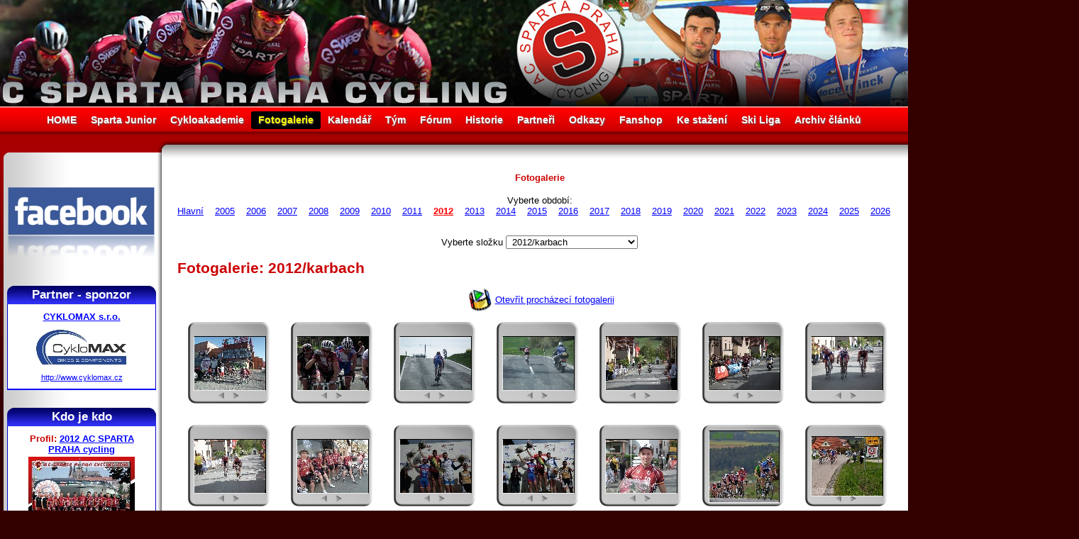

--- FILE ---
content_type: text/html; charset=utf-8
request_url: https://ww.sparta-cycling.cz/fotogalerie/?slozka=Fotogalerie/2012/karbach/
body_size: 7792
content:

<!DOCTYPE HTML PUBLIC "-//W3C//DTD HTML 4.01 Transitional//CZ">
<html>
<head>
    <!-- Global site tag (gtag.js) - Google Analytics -->
    <script async src="https://www.googletagmanager.com/gtag/js?id=UA-2445498-6"></script>
    <script>
    window.dataLayer = window.dataLayer || [];
    function gtag(){dataLayer.push(arguments);}
    gtag('js', new Date());
    
    gtag('config', 'UA-2445498-6');
    </script>

    <title>Fotogalerie 2012 karbach  » AC Sparta Praha Cycling</title>
    <meta http-equiv="Content-Type" content="text/html; charset=utf-8">
    <meta http-equiv="Content-Language" content="cs">
    <meta name="keywords" lang="cs" content="Cyklistika, Sparta, Cycling, Specialized, Continetal team, Praha, Prague"> 
    <meta name="description" lang="cs" content="Continental cycling team AC Sparta Praha Cycling"> 
	  <meta name="author" content="Tomáš Hrubý - HrubyMedia.com" />  
	  <meta http-equiv="Content-Language" content="cs"><meta name="robots" content="noindex, nofollow" /><meta name="googlebot" content="noindex, nofollow" />	  
    <link rel="shortcut icon" href="favicon.ico" >
    <link rel="stylesheet" type="text/css" href="/design.css?time=1768809872">
  	<style type="text/css">
      body {background: #330000 url(http://www.sparta-cycling.cz/design/pozadi-body-2014.jpg) repeat-x scroll 0px 50px;}
      #header {background: transparent url(http://www.sparta-cycling.cz/design/header2020.jpg) no-repeat scroll 50% 0%;}
      #left_sloupec_top {background: url(http://www.sparta-cycling.cz/design/left-top.gif) no-repeat scroll 100% 0%;}
      #main_td_top {background: white url(http://www.sparta-cycling.cz/design/top-middle.gif) repeat-x scroll 0% 0%;}
      #right_sloupec_top {background: url(http://www.sparta-cycling.cz/design/right-top.gif) no-repeat scroll 0% 0%;}             
      #left_sloupec {background: transparent url(http://www.sparta-cycling.cz/design/left.gif) repeat-y scroll 100% 0%;}
      #right_sloupec {background: transparent url(http://www.sparta-cycling.cz/design/right.gif) repeat-y scroll 0% 0%;}             
      #footer {background: white url(http://www.sparta-cycling.cz/design/line-center.gif) repeat-x scroll 0% 0%;}
      #table_clanky td.clanek .box div.detaily {background: transparent url(http://www.sparta-cycling.cz/design/line-detaily.gif) repeat-x scroll 0% 0%;}
      #table_clanky td.clanek .box{background: transparent url(http://www.sparta-cycling.cz/design/back-clanek.gif) no-repeat scroll 100% 0%;}
      #table_clanky td.noclanek{background: transparent;}
      #box {background: transparent url(http://www.sparta-cycling.cz/design/back-box.gif) repeat-y scroll 0% 0%;}       
      #left_sloupec #box h2{background: transparent url(http://www.sparta-cycling.cz/design/back-h-box-left.gif) no-repeat scroll 0% 0%;}
      #right_sloupec #box h2{background: transparent url(http://www.sparta-cycling.cz/design/back-h-box-right.gif) no-repeat scroll 0% 0%;}
      .td_tabulka{background: transparent url(http://www.sparta-cycling.cz/design/line-detaily.gif) repeat-x scroll 0% 0%;}
      .ramecek_fotka{background: transparent url(http://www.sparta-cycling.cz/design/back-foto.gif) no-repeat scroll 0% 0%;}     
      .hledej input{background: transparent url(http://www.sparta-cycling.cz/design/search-back.jpg) no-repeat scroll 0% 0%;}
    </style>
    <script type="text/javascript" src="http://www.sparta-cycling.cz/js/app.js"></script>
</head>
<body base="http://www.sparta-cycling.cz/">  
  <div id="layout" class="sirka">
		<div id="header" class="sirka">
      <!-- pouze obrázek pro hlavičku -->
      <h1 style="display: none;">Oficiální stránky AC Sparta Praha Cycling</h1>
      <center><a href="http://www.sparta-cycling.cz/" title="HOME - Úvod"><img src="http://www.sparta-cycling.cz/design/bod.gif" width="1000" height="150"></a></center>
    </div>
    <div id="menu" class="sirka">
      <a href="/" >HOME</a><a href="/sparta-junior" >Sparta Junior</a><a href="/cykloakademie" >Cykloakademie</a><a href="/fotogalerie" style="background-color: black; color: yellow;">Fotogalerie</a><a href="/kalendar" >Kalendář</a><a href="/tym" >Tým</a><a href="/forum" >Fórum</a><a href="/historie" >Historie</a><a href="/partneri" >Partneři</a><a href="/odkazy" >Odkazy</a><a href="/fanshop" >Fanshop</a><a href="/download" >Ke stažení</a><a href="/ski-liga" >Ski Liga</a><a href="/archiv" >Archiv článků</a>
    </div>
    <div class="odsazeni_main">
     <table id="main_table" class="sirka" cellSpacing="0" cellPadding="0">
        <tr>
          <td id="left_sloupec_top">
          </td>
          <td id="main_td_top">
          </td>
          <td id="right_sloupec_top">
          </td>
        </tr>
        <tr>
          <td id="left_sloupec">
              <div style="padding: 0px 14px 0px 3px;">
                <a href="https://www.facebook.com/spartaprahacycling/" title="Navštivte náš Facebook"><img src="http://sparta-cycling.cz/design/facebook.png" width="100%" alt="Facebook"></a>
              </div>
              
              <div style="padding: 5px;"></div>

              <div id="box">
                <h2>Partner - sponzor</h2>
                  <div id="panel_partneri" class="padding"><span style="color: red;"></span><h3><a href="http://www.cyklomax.cz" target="_blank" title="CYKLOMAX s.r.o.">CYKLOMAX s.r.o.</a></h3>
         <a href="http://www.cyklomax.cz" target="_blank" title="CYKLOMAX s.r.o."><img src="http://www.sparta-cycling.cz/partneri-soubory/CYKLOMAX-17.jpg" alt="" style="width: 150px; height: 72px; margin: 0px;"></a>
         <a href="http://www.cyklomax.cz" target="_blank" title="CYKLOMAX s.r.o.">http://www.cyklomax.cz</a>
      </a>
                    
                  </div>            
              </div>

              <div id="box">
                <h2>Kdo je kdo</h2>                  
                  <div id="panel_kdojekdo" class="padding"><span style="color: red;"></span>
          <center><h3>Profil: <a href="/tym/39/2012-ac-sparta-praha-cycling-" target="_self">2012 AC SPARTA PRAHA cycling </a></h3>
          <a href="http://www.sparta-cycling.cz/tym-soubory/teamcard-2012.jpg" target="_blank"><img src="http://www.sparta-cycling.cz/tym-soubory/nahledy/teamcard-2012.jpg" alt="" style="width: 150px; height: 108px;"></a></center>
          <table cellspacing="0" cellpadding="0">
            <tr><th>Status&nbsp;</th><td><span style="color: #990000;"><b>Oficiální člen týmu AC Sparta Praha</b></span></td></tr>
            <tr><th>Přezdívka</th><td>SPARTA 2012</td></tr>
            
            <tr><th>Narozen&nbsp;</th><td>16. 11. 1893 - Čt</td></tr>
            <tr><th>Kde&nbsp;</th><td>Praha</td></tr>
            <tr><th>Bydliště&nbsp;</th><td>Nad Královskou oborou 51, 170 00 PRAHA</td></tr>
            <tr><th>Záliby&nbsp;</th><td>Cyklistika</td></tr>     
            <tr><th>Foto&nbsp;</th><td><a href="/fotogalerie/?slozka=Fotogalerie/2013/Sparta-kemp-italie/" title="Fotogalerie/2013/Sparta-kemp-italie/" target="_self">Ve fotogalerii</a></td></tr>                               
            <tr><th>Kontakt&nbsp;</th><td>sparta.praha@sezn...<br><a href="http://sparta-cycling.cz" target="_blank">http://sparta-cycling.cz</a></td></tr> 
            <tr><th colspan="2"><center><a href="/tym/39/2012-ac-sparta-praha-cycling-" target="_self">.: Chcete vědět více? :.</a></center></th></tr>           
          </table>                    
                  </div>                                      
              </div>              

              <div id="box">
                <h2>Nástěnka</h2>
                  <div id="nastenka_panel" class="padding"><table id="table_nastenka" cellspacing="0"><span style="color: red;"></span>
          <tr><td><b><a href="/nastenka/258/ski-areal-brdy-teskov-strasice-aktualni-stav-snehu-a-lyzarskych-stop-2026" target="_self">Ski areál BRDY - Těškov - Strašice + aktuální stav sněhu a lyžařských stop 2026</a></b></td></tr>
          <tr><td><span class="pico">9. 01. 2026</span><br>Stav sněhu 5 -7 cm, Těškov stopy upraveny na skate okruh 600 m  + 5 km v okolí <br />
Ski Strašice take projeto ale je<br><a href="/nastenka/258/ski-areal-brdy-teskov-strasice-aktualni-stav-snehu-a-lyzarskych-stop-2026" target="_self"> ...více</a></td></tr><tr><td class="spacer"><hr size="1"></td></tr>
          <tr><td><b><a href="/nastenka/160/ski-areal-brdy-teskov-strasice-aktualni-stav-snehu-a-lyzarskych-stop-2022-23" target="_self">Ski areál BRDY - Těškov - Strašice + aktuální stav sněhu a lyžařských stop 2022/23</a></b></td></tr>
          <tr><td><a href="/nastenka/160/ski-areal-brdy-teskov-strasice-aktualni-stav-snehu-a-lyzarskych-stop-2022-23" target="_self"><img src="http://www.sparta-cycling.cz/nastenka-soubory/nahledy/Brdska-lyzarska-magistrala--2023-02-10-.jpg" alt="Ski areál BRDY - Těškov - Strašice + aktuální stav sněhu a lyžařských stop 2022/23" style="width: 80px; height: 37px; border-right: 3px solid white;" align="left"></a><span class="pico">5. 12. 2023</span><br>4.12.2023 projeta stopa Těškov v délce 21 km  -Těškov - Holoubkov- Mýto lyžování pěkné<br />
3.12. Ski Strašice -<br><a href="/nastenka/160/ski-areal-brdy-teskov-strasice-aktualni-stav-snehu-a-lyzarskych-stop-2022-23" target="_self"> ...více</a></td></tr><tr><td class="spacer"><hr size="1"></td></tr>
          <tr><td><b><a href="/nastenka/247/2022-clenske-spolkove-poplatky-ac-sparta-praha-cycling-zs" target="_self">2022 Členské spolkové poplatky AC SPARTA PRAHA cycling z.s.</a></b></td></tr>
          <tr><td><a href="/nastenka/247/2022-clenske-spolkove-poplatky-ac-sparta-praha-cycling-zs" target="_self"><img src="http://www.sparta-cycling.cz/nastenka-soubory/nahledy/jednou-spartan-navzdy-ASC.jpg" alt="2022 Členské spolkové poplatky AC SPARTA PRAHA cycling z.s." style="width: 80px; height: 80px; border-right: 3px solid white;" align="left"></a><span class="pico">24. 06. 2022</span><br>Vzhledem k zákonné povinnosti vybírat členské poplatky, prosím všechny členy ACS, kteří mají licenci ČSC o uhrazení<br><a href="/nastenka/247/2022-clenske-spolkove-poplatky-ac-sparta-praha-cycling-zs" target="_self"> ...více</a></td></tr></table><center><br><a href="/nastenka" target="_self" class="bold">Všechny zprávičky</a></center>                    
                  </div> 
              </div>  
              
              <div id="box">
                <h2>Kalendář</h2>
                  <div id="panel_kalendar" class="padding"><span style="color: red;"></span><center><br><a href="/kalendar" target="_self" class="bold">Více událostí v kalendáři</a></center>                    
                  </div> 
              </div>  

              <div id="box">
                <h2>Z fotogalerie</h2>                  
                  <div class="padding"><table id="table_foto" cellspacing="0"><span style="color: red;"></span>
          <tr><td><a href="http://www.sparta-cycling.cz/Fotogalerie/A3_ZDAR_2023-2.jpg" target="_blank"><img src="http://www.sparta-cycling.cz/Fotogalerie/nahledy/A3_ZDAR_2023-2.jpg" alt="" style="width: 71px; height: 100px; border-right: 3px solid white;" align="left"></a><b>1.1. ve 13h startujeme VC Eko komíny a ADS stavby</b><br><span class="pico3">z Rokycan na Žďár - tradiční závod do vrchu pro cyklisty a běžce o 10 000,- Kč<br><a href="/fotogalerie/?slozka=Fotogalerie/2023/Zdar-VC-Eko-kominy/" title="Fotogalerie/2023/Zdar-VC-Eko-kominy/" target="_self"><b>Fotogalerie</b></a> -  
        <a href="http://www.sparta-cycling.cz/foto-strip.php?polozka=Fotogalerie/2023/Zdar-VC-Eko-kominy/" title="Procházecí fotogalerie" target="_self"><b>Procházení</b></a></span></td></tr><tr><td class="spacer"><hr size="1"></td></tr>
          <tr><td><a href="http://www.sparta-cycling.cz/Fotogalerie/Ski-Teskov-mapa-prispevek.jpg" target="_blank"><img src="http://www.sparta-cycling.cz/Fotogalerie/nahledy/Ski-Teskov-mapa-prispevek.jpg" alt="" style="width: 100px; height: 71px; border-right: 3px solid white;" align="left"></a><b>SKI areál Těškov - úpravy stop a lyžování termíny závodů</b><br><span class="pico3">CHODOVAR SKI TOUR 2017 - návrh 										<br />
11.1.2017	večerní Tříkrálový běh - Těškov	volně(10)	hromadný	Teškov		<br />
14.1.2017	Okolo Mariánskolázeňských pramenů	<br />
18.1.2017	večerní závod Těškov	volně(10)	hromadný	Teškov		<br />
25.1.2017(5.2.)	Chodovar Ski večern<br><a href="/fotogalerie/?slozka=Fotogalerie/ski-teskov/" title="Fotogalerie/ski-teskov/" target="_self"><b>Fotogalerie</b></a> -  
        <a href="http://www.sparta-cycling.cz/foto-strip.php?polozka=Fotogalerie/ski-teskov/" title="Procházecí fotogalerie" target="_self"><b>Procházení</b></a></span></td></tr><tr><td class="spacer"><hr size="1"></td></tr>
          <tr><td><a href="http://www.sparta-cycling.cz/Fotogalerie/2016/Tour-de-Brdy/Chodovar-chutna.jpg" target="_blank"><img src="http://www.sparta-cycling.cz/Fotogalerie/2016/Tour-de-Brdy/nahledy/Chodovar-chutna.jpg" alt="" style="width: 100px; height: 67px; border-right: 3px solid white;" align="left"></a><b>Tour de Brdy 2016</b><br><span class="pico3">fotogalerie<br><a href="/fotogalerie/?slozka=Fotogalerie/2016/Tour-de-Brdy/" title="Fotogalerie/2016/Tour-de-Brdy/" target="_self"><b>Fotogalerie</b></a> -  
        <a href="http://www.sparta-cycling.cz/foto-strip.php?polozka=Fotogalerie/2016/Tour-de-Brdy/" title="Procházecí fotogalerie" target="_self"><b>Procházení</b></a></span></td></tr></table>                    
                  </div>                                      
              </div> 
              <div id="box">
                <h2>Stojí za návštěvu</h2>
                  <div class="padding"><span style="color: red;"></span>
          <a href="http://www.sportimage.cz/" target="_self">Sportimage</a><a href="http://www.sportimage.cz/" target="_blank" title="Odkaz v novém okně."><img src="http://www.sparta-cycling.cz/design/new_window.gif"></a><br>
          aktuální sportovní informace  <hr size="1">
          <a href="http://brdaskastopa.cz" target="_self">Brdská stopa - info z Brd</a><a href="http://brdaskastopa.cz" target="_blank" title="Odkaz v novém okně."><img src="http://www.sparta-cycling.cz/design/new_window.gif"></a><br>
          aktuální zpravodajství z Brd nejen sněhové + webkamery <hr size="1">
          <a href="http://bikestream.cz/" target="_self">BikeStream</a><a href="http://bikestream.cz/" target="_blank" title="Odkaz v novém okně."><img src="http://www.sparta-cycling.cz/design/new_window.gif"></a><br>
          Cyklistický webzine <hr size="1">
          <a href="http://penzion-brdy.cz/" target="_self">Penzion - Výhledy na Brdy</a><a href="http://penzion-brdy.cz/" target="_blank" title="Odkaz v novém okně."><img src="http://www.sparta-cycling.cz/design/new_window.gif"></a><br>
          Pronájem apartmánů/ penzion a ubytování od 290,- Kč/osoba v Těškově na Rokycansku.<br />
V zimě běžecké lyžování ve Ski areál Těškov a v létě cyklistika nejen v Brdech. Dostupnost 3 km od dálnice D5 exit 50.  <hr size="1">
          <a href="http://tomashruby.cz" target="_self">Tomáš Hrubý - Axiory</a><a href="http://tomashruby.cz" target="_blank" title="Odkaz v novém okně."><img src="http://www.sparta-cycling.cz/design/new_window.gif"></a><br>
          Portfolio management - Tomáš Hrubý <center><br><a href="/odkazy" target="_self" class="bold">Více odkazů.</a></center>
            </div>                 
              </div>
              <center>
               <a href="http://www.sportwatch.cz/" title="Obchod se sportovními hodinkami, sporttestery, výškoměry a časomírou"><img src="http://www.sparta-cycling.cz/partneri-soubory/sportwatch.jpg"></a><br><br>
               <a href="http://velobazar.cz/" title="Velobazar Cyklobazar Bikebazar"><img src="http://velobazar.cz/cssimages/loga//velobazar-150.png" width="120"/></a>    <br><br>           
              </center>
              <center>
              <div class="padding">
               
              </div> 
              </center>
        <center>
        <br>
        <a href="http://www.toplist.cz/sport"><script language="JavaScript" type="text/javascript">
        <!--
        document.write ('<img src="http://toplist.cz/count.asp?id=216247&logo=mc&http='+escape(document.referrer)+'&wi='+escape(window.screen.width)+'&he='+escape(window.screen.height)+'&cd='+escape(window.screen.colorDepth)+'&t='+escape(document.title)+'" width="88" height="60" border=0 alt="TOPlist" />'); 
        //--></script><noscript><img src="http://toplist.cz/count.asp?id=216247&logo=mc" border="0"
        alt="TOPlist" width="88" height="60" /></noscript></a>
        </center>
          </td>
          <td id="main_td"><h3 style="text-align: center;">Fotogalerie</h3><br><center>Vyberte období: <a href="/fotogalerie/?slozka=Fotogalerie/">Hlavní</a>&nbsp;&nbsp;&nbsp;&nbsp;<a href="/fotogalerie/?slozka=Fotogalerie/2005/" >2005</a>&nbsp;&nbsp;&nbsp;&nbsp;<a href="/fotogalerie/?slozka=Fotogalerie/2006/" >2006</a>&nbsp;&nbsp;&nbsp;&nbsp;<a href="/fotogalerie/?slozka=Fotogalerie/2007/" >2007</a>&nbsp;&nbsp;&nbsp;&nbsp;<a href="/fotogalerie/?slozka=Fotogalerie/2008/" >2008</a>&nbsp;&nbsp;&nbsp;&nbsp;<a href="/fotogalerie/?slozka=Fotogalerie/2009/" >2009</a>&nbsp;&nbsp;&nbsp;&nbsp;<a href="/fotogalerie/?slozka=Fotogalerie/2010/" >2010</a>&nbsp;&nbsp;&nbsp;&nbsp;<a href="/fotogalerie/?slozka=Fotogalerie/2011/" >2011</a>&nbsp;&nbsp;&nbsp;&nbsp;<a href="/fotogalerie/?slozka=Fotogalerie/2012/" style="color: red; font-weight: bold;">2012</a>&nbsp;&nbsp;&nbsp;&nbsp;<a href="/fotogalerie/?slozka=Fotogalerie/2013/" >2013</a>&nbsp;&nbsp;&nbsp;&nbsp;<a href="/fotogalerie/?slozka=Fotogalerie/2014/" >2014</a>&nbsp;&nbsp;&nbsp;&nbsp;<a href="/fotogalerie/?slozka=Fotogalerie/2015/" >2015</a>&nbsp;&nbsp;&nbsp;&nbsp;<a href="/fotogalerie/?slozka=Fotogalerie/2016/" >2016</a>&nbsp;&nbsp;&nbsp;&nbsp;<a href="/fotogalerie/?slozka=Fotogalerie/2017/" >2017</a>&nbsp;&nbsp;&nbsp;&nbsp;<a href="/fotogalerie/?slozka=Fotogalerie/2018/" >2018</a>&nbsp;&nbsp;&nbsp;&nbsp;<a href="/fotogalerie/?slozka=Fotogalerie/2019/" >2019</a>&nbsp;&nbsp;&nbsp;&nbsp;<a href="/fotogalerie/?slozka=Fotogalerie/2020/" >2020</a>&nbsp;&nbsp;&nbsp;&nbsp;<a href="/fotogalerie/?slozka=Fotogalerie/2021/" >2021</a>&nbsp;&nbsp;&nbsp;&nbsp;<a href="/fotogalerie/?slozka=Fotogalerie/2022/" >2022</a>&nbsp;&nbsp;&nbsp;&nbsp;<a href="/fotogalerie/?slozka=Fotogalerie/2023/" >2023</a>&nbsp;&nbsp;&nbsp;&nbsp;<a href="/fotogalerie/?slozka=Fotogalerie/2024/" >2024</a>&nbsp;&nbsp;&nbsp;&nbsp;<a href="/fotogalerie/?slozka=Fotogalerie/2025/" >2025</a>&nbsp;&nbsp;&nbsp;&nbsp;<a href="/fotogalerie/?slozka=Fotogalerie/2026/" >2026</a>&nbsp;&nbsp;&nbsp;&nbsp;</center><br><div class="clear">
          <center>
            <div style="padding: 6px 2px 6px 2px;"></div>
          </center>
        </div><center>
  Vyberte složku <select onchange="location.href=this.options[this.selectedIndex].value"><option value="/fotogalerie/?slozka=Fotogalerie/2012/" >&nbsp;2012&nbsp;</option><option value="/fotogalerie/?slozka=Fotogalerie/2012/Fitness-Favorit/" >&nbsp;2012/Fitness-Favorit&nbsp;</option><option value="/fotogalerie/?slozka=Fotogalerie/2012/Fotbal-Teskov-Sparta/" >&nbsp;2012/Fotbal-Teskov-Sparta&nbsp;</option><option value="/fotogalerie/?slozka=Fotogalerie/2012/HC-SPARTA-PRAHA/" >&nbsp;2012/HC-SPARTA-PRAHA&nbsp;</option><option value="/fotogalerie/?slozka=Fotogalerie/2012/Jihlava-Sparta/" >&nbsp;2012/Jihlava-Sparta&nbsp;</option><option value="/fotogalerie/?slozka=Fotogalerie/2012/Oderrunfahrt/" >&nbsp;2012/Oderrunfahrt&nbsp;</option><option value="/fotogalerie/?slozka=Fotogalerie/2012/Ski-Teskov/" >&nbsp;2012/Ski-Teskov&nbsp;</option><option value="/fotogalerie/?slozka=Fotogalerie/2012/TourdeBrdy/" >&nbsp;2012/TourdeBrdy&nbsp;</option><option value="/fotogalerie/?slozka=Fotogalerie/2012/TrofejRokycan/" >&nbsp;2012/TrofejRokycan&nbsp;</option><option value="/fotogalerie/?slozka=Fotogalerie/2012/Zdar/" >&nbsp;2012/Zdar&nbsp;</option><option value="/fotogalerie/?slozka=Fotogalerie/2012/bezkysumava/" >&nbsp;2012/bezkysumava&nbsp;</option><option value="/fotogalerie/?slozka=Fotogalerie/2012/bites-hlohovec/" >&nbsp;2012/bites-hlohovec&nbsp;</option><option value="/fotogalerie/?slozka=Fotogalerie/2012/bochum/" >&nbsp;2012/bochum&nbsp;</option><option value="/fotogalerie/?slozka=Fotogalerie/2012/chodovar/" >&nbsp;2012/chodovar&nbsp;</option><option value="/fotogalerie/?slozka=Fotogalerie/2012/donetsk/" >&nbsp;2012/donetsk&nbsp;</option><option value="/fotogalerie/?slozka=Fotogalerie/2012/irsko/" >&nbsp;2012/irsko&nbsp;</option><option value="/fotogalerie/?slozka=Fotogalerie/2012/italie-elena/" >&nbsp;2012/italie-elena&nbsp;</option><option value="/fotogalerie/?slozka=Fotogalerie/2012/italie/" >&nbsp;2012/italie&nbsp;</option><option value="/fotogalerie/?slozka=Fotogalerie/2012/karbach/" style="background-color: #9999FF; color: black;" selected>&nbsp;2012/karbach&nbsp;</option><option value="/fotogalerie/?slozka=Fotogalerie/2012/okolo-JC/" >&nbsp;2012/okolo-JC&nbsp;</option><option value="/fotogalerie/?slozka=Fotogalerie/2012/prorace/" >&nbsp;2012/prorace&nbsp;</option><option value="/fotogalerie/?slozka=Fotogalerie/2012/ski/" >&nbsp;2012/ski&nbsp;</option><option value="/fotogalerie/?slozka=Fotogalerie/2012/sobeslav/" >&nbsp;2012/sobeslav&nbsp;</option><option value="/fotogalerie/?slozka=Fotogalerie/2012/vary/" >&nbsp;2012/vary&nbsp;</option></select><br><br>
  </center><h2>Fotogalerie: 2012/karbach</h2><center><a href="http://www.sparta-cycling.cz/foto-strip.php?polozka=Fotogalerie/2012/karbach/" target="_self" title="Fotogalerie k rychlému prohlížení"><img src="http://www.sparta-cycling.cz/design/fotogalerie-strip.gif" align="absmiddle" hspace="5">Otevřít procházecí fotogalerii</a></center><div class="skryvany pico2"><a href="/fotogalerie/?slozka=Fotogalerie/2012/">Fotogalerie/2012/</a><br>
      <a href="/fotogalerie/?slozka=Fotogalerie/2012/Fitness-Favorit/">Fotogalerie/2012/Fitness-Favorit/</a><br>
      <a href="/fotogalerie/?slozka=Fotogalerie/2012/Fotbal-Teskov-Sparta/">Fotogalerie/2012/Fotbal-Teskov-Sparta/</a><br>
      <a href="/fotogalerie/?slozka=Fotogalerie/2012/HC-SPARTA-PRAHA/">Fotogalerie/2012/HC-SPARTA-PRAHA/</a><br>
      <a href="/fotogalerie/?slozka=Fotogalerie/2012/Jihlava-Sparta/">Fotogalerie/2012/Jihlava-Sparta/</a><br>
      <a href="/fotogalerie/?slozka=Fotogalerie/2012/Oderrunfahrt/">Fotogalerie/2012/Oderrunfahrt/</a><br>
      <a href="/fotogalerie/?slozka=Fotogalerie/2012/Ski-Teskov/">Fotogalerie/2012/Ski-Teskov/</a><br>
      <a href="/fotogalerie/?slozka=Fotogalerie/2012/TourdeBrdy/">Fotogalerie/2012/TourdeBrdy/</a><br>
      <a href="/fotogalerie/?slozka=Fotogalerie/2012/TrofejRokycan/">Fotogalerie/2012/TrofejRokycan/</a><br>
      <a href="/fotogalerie/?slozka=Fotogalerie/2012/Zdar/">Fotogalerie/2012/Zdar/</a><br>
      <a href="/fotogalerie/?slozka=Fotogalerie/2012/bezkysumava/">Fotogalerie/2012/bezkysumava/</a><br>
      <a href="/fotogalerie/?slozka=Fotogalerie/2012/bites-hlohovec/">Fotogalerie/2012/bites-hlohovec/</a><br>
      <a href="/fotogalerie/?slozka=Fotogalerie/2012/bochum/">Fotogalerie/2012/bochum/</a><br>
      <a href="/fotogalerie/?slozka=Fotogalerie/2012/chodovar/">Fotogalerie/2012/chodovar/</a><br>
      <a href="/fotogalerie/?slozka=Fotogalerie/2012/donetsk/">Fotogalerie/2012/donetsk/</a><br>
      <a href="/fotogalerie/?slozka=Fotogalerie/2012/irsko/">Fotogalerie/2012/irsko/</a><br>
      <a href="/fotogalerie/?slozka=Fotogalerie/2012/italie-elena/">Fotogalerie/2012/italie-elena/</a><br>
      <a href="/fotogalerie/?slozka=Fotogalerie/2012/italie/">Fotogalerie/2012/italie/</a><br>
      <a href="/fotogalerie/?slozka=Fotogalerie/2012/karbach/">Fotogalerie/2012/karbach/</a><br>
      <a href="/fotogalerie/?slozka=Fotogalerie/2012/okolo-JC/">Fotogalerie/2012/okolo-JC/</a><br>
      <a href="/fotogalerie/?slozka=Fotogalerie/2012/prorace/">Fotogalerie/2012/prorace/</a><br>
      <a href="/fotogalerie/?slozka=Fotogalerie/2012/ski/">Fotogalerie/2012/ski/</a><br>
      <a href="/fotogalerie/?slozka=Fotogalerie/2012/sobeslav/">Fotogalerie/2012/sobeslav/</a><br>
      <a href="/fotogalerie/?slozka=Fotogalerie/2012/vary/">Fotogalerie/2012/vary/</a><br>
      </div><div class="ramecek_fotka">
              <center>
              <a href="http://www.sparta-cycling.cz/Fotogalerie/2012/karbach/Chodovar-Karbach-002.jpg" target="_blank" onclick="return !window.open(this.href, 'Obrázek', 'width=900,height=675'); return false"><img src="http://www.sparta-cycling.cz/Fotogalerie/2012/karbach/nahledy/Chodovar-Karbach-002.jpg" height="75" width="100" vspace="20" hspace="7.5" alt="Chodovar-Karbach-002.jpg" style="border: 1px solid; border-top-color: black; border-right-color: black; border-bottom-color: #eeeeee; border-left-color: #eeeeee;"></a>                        
            </center>
        </div><div class="ramecek_fotka">
              <center>
              <a href="http://www.sparta-cycling.cz/Fotogalerie/2012/karbach/Chodovar-Karbach-004.jpg" target="_blank" onclick="return !window.open(this.href, 'Obrázek', 'width=900,height=675'); return false"><img src="http://www.sparta-cycling.cz/Fotogalerie/2012/karbach/nahledy/Chodovar-Karbach-004.jpg" height="75" width="100" vspace="20" hspace="7.5" alt="Chodovar-Karbach-004.jpg" style="border: 1px solid; border-top-color: black; border-right-color: black; border-bottom-color: #eeeeee; border-left-color: #eeeeee;"></a>                        
            </center>
        </div><div class="ramecek_fotka">
              <center>
              <a href="http://www.sparta-cycling.cz/Fotogalerie/2012/karbach/Chodovar-Karbach-005.jpg" target="_blank" onclick="return !window.open(this.href, 'Obrázek', 'width=900,height=675'); return false"><img src="http://www.sparta-cycling.cz/Fotogalerie/2012/karbach/nahledy/Chodovar-Karbach-005.jpg" height="75" width="100" vspace="20" hspace="7.5" alt="Chodovar-Karbach-005.jpg" style="border: 1px solid; border-top-color: black; border-right-color: black; border-bottom-color: #eeeeee; border-left-color: #eeeeee;"></a>                        
            </center>
        </div><div class="ramecek_fotka">
              <center>
              <a href="http://www.sparta-cycling.cz/Fotogalerie/2012/karbach/Chodovar-Karbach-006.jpg" target="_blank" onclick="return !window.open(this.href, 'Obrázek', 'width=900,height=675'); return false"><img src="http://www.sparta-cycling.cz/Fotogalerie/2012/karbach/nahledy/Chodovar-Karbach-006.jpg" height="75" width="100" vspace="20" hspace="7.5" alt="Chodovar-Karbach-006.jpg" style="border: 1px solid; border-top-color: black; border-right-color: black; border-bottom-color: #eeeeee; border-left-color: #eeeeee;"></a>                        
            </center>
        </div><div class="ramecek_fotka">
              <center>
              <a href="http://www.sparta-cycling.cz/Fotogalerie/2012/karbach/Chodovar-Karbach-007.jpg" target="_blank" onclick="return !window.open(this.href, 'Obrázek', 'width=900,height=675'); return false"><img src="http://www.sparta-cycling.cz/Fotogalerie/2012/karbach/nahledy/Chodovar-Karbach-007.jpg" height="75" width="100" vspace="20" hspace="7.5" alt="Chodovar-Karbach-007.jpg" style="border: 1px solid; border-top-color: black; border-right-color: black; border-bottom-color: #eeeeee; border-left-color: #eeeeee;"></a>                        
            </center>
        </div><div class="ramecek_fotka">
              <center>
              <a href="http://www.sparta-cycling.cz/Fotogalerie/2012/karbach/Chodovar-Karbach-008.jpg" target="_blank" onclick="return !window.open(this.href, 'Obrázek', 'width=900,height=675'); return false"><img src="http://www.sparta-cycling.cz/Fotogalerie/2012/karbach/nahledy/Chodovar-Karbach-008.jpg" height="75" width="100" vspace="20" hspace="7.5" alt="Chodovar-Karbach-008.jpg" style="border: 1px solid; border-top-color: black; border-right-color: black; border-bottom-color: #eeeeee; border-left-color: #eeeeee;"></a>                        
            </center>
        </div><div class="ramecek_fotka">
              <center>
              <a href="http://www.sparta-cycling.cz/Fotogalerie/2012/karbach/Chodovar-Karbach-010.jpg" target="_blank" onclick="return !window.open(this.href, 'Obrázek', 'width=900,height=675'); return false"><img src="http://www.sparta-cycling.cz/Fotogalerie/2012/karbach/nahledy/Chodovar-Karbach-010.jpg" height="75" width="100" vspace="20" hspace="7.5" alt="Chodovar-Karbach-010.jpg" style="border: 1px solid; border-top-color: black; border-right-color: black; border-bottom-color: #eeeeee; border-left-color: #eeeeee;"></a>                        
            </center>
        </div><div class="ramecek_fotka">
              <center>
              <a href="http://www.sparta-cycling.cz/Fotogalerie/2012/karbach/Chodovar-Karbach-011.jpg" target="_blank" onclick="return !window.open(this.href, 'Obrázek', 'width=900,height=675'); return false"><img src="http://www.sparta-cycling.cz/Fotogalerie/2012/karbach/nahledy/Chodovar-Karbach-011.jpg" height="75" width="100" vspace="20" hspace="7.5" alt="Chodovar-Karbach-011.jpg" style="border: 1px solid; border-top-color: black; border-right-color: black; border-bottom-color: #eeeeee; border-left-color: #eeeeee;"></a>                        
            </center>
        </div><div class="ramecek_fotka">
              <center>
              <a href="http://www.sparta-cycling.cz/Fotogalerie/2012/karbach/Chodovar-Karbach-013.jpg" target="_blank" onclick="return !window.open(this.href, 'Obrázek', 'width=900,height=675'); return false"><img src="http://www.sparta-cycling.cz/Fotogalerie/2012/karbach/nahledy/Chodovar-Karbach-013.jpg" height="75" width="100" vspace="20" hspace="7.5" alt="Chodovar-Karbach-013.jpg" style="border: 1px solid; border-top-color: black; border-right-color: black; border-bottom-color: #eeeeee; border-left-color: #eeeeee;"></a>                        
            </center>
        </div><div class="ramecek_fotka">
              <center>
              <a href="http://www.sparta-cycling.cz/Fotogalerie/2012/karbach/Chodovar-Karbach-016.jpg" target="_blank" onclick="return !window.open(this.href, 'Obrázek', 'width=900,height=675'); return false"><img src="http://www.sparta-cycling.cz/Fotogalerie/2012/karbach/nahledy/Chodovar-Karbach-016.jpg" height="75" width="100" vspace="20" hspace="7.5" alt="Chodovar-Karbach-016.jpg" style="border: 1px solid; border-top-color: black; border-right-color: black; border-bottom-color: #eeeeee; border-left-color: #eeeeee;"></a>                        
            </center>
        </div><div class="ramecek_fotka">
              <center>
              <a href="http://www.sparta-cycling.cz/Fotogalerie/2012/karbach/Chodovar-Karbach-017.jpg" target="_blank" onclick="return !window.open(this.href, 'Obrázek', 'width=900,height=675'); return false"><img src="http://www.sparta-cycling.cz/Fotogalerie/2012/karbach/nahledy/Chodovar-Karbach-017.jpg" height="75" width="100" vspace="20" hspace="7.5" alt="Chodovar-Karbach-017.jpg" style="border: 1px solid; border-top-color: black; border-right-color: black; border-bottom-color: #eeeeee; border-left-color: #eeeeee;"></a>                        
            </center>
        </div><div class="ramecek_fotka">
              <center>
              <a href="http://www.sparta-cycling.cz/Fotogalerie/2012/karbach/Chodovar-Karbach-021.jpg" target="_blank" onclick="return !window.open(this.href, 'Obrázek', 'width=900,height=675'); return false"><img src="http://www.sparta-cycling.cz/Fotogalerie/2012/karbach/nahledy/Chodovar-Karbach-021.jpg" height="75" width="100" vspace="20" hspace="7.5" alt="Chodovar-Karbach-021.jpg" style="border: 1px solid; border-top-color: black; border-right-color: black; border-bottom-color: #eeeeee; border-left-color: #eeeeee;"></a>                        
            </center>
        </div><div class="ramecek_fotka">
              <center>
              <a href="http://www.sparta-cycling.cz/Fotogalerie/2012/karbach/das-geschlagene-feld[1].jpg" target="_blank" onclick="return !window.open(this.href, 'Obrázek', 'width=530,height=539'); return false"><img src="http://www.sparta-cycling.cz/Fotogalerie/2012/karbach/nahledy/das-geschlagene-feld[1].jpg" height="100" width="98" vspace="7.5" hspace="8.5" alt="das-geschlagene-feld[1].jpg" style="border: 1px solid; border-top-color: black; border-right-color: black; border-bottom-color: #eeeeee; border-left-color: #eeeeee;"></a>                        
            </center>
        </div><div class="ramecek_fotka">
              <center>
              <a href="http://www.sparta-cycling.cz/Fotogalerie/2012/karbach/karbach-radrennen-2012.jpg-15[1].jpg" target="_blank" onclick="return !window.open(this.href, 'Obrázek', 'width=530,height=440'); return false"><img src="http://www.sparta-cycling.cz/Fotogalerie/2012/karbach/nahledy/karbach-radrennen-2012.jpg-15[1].jpg" height="83" width="100" vspace="16" hspace="7.5" alt="karbach-radrennen-2012.jpg-15[1].jpg" style="border: 1px solid; border-top-color: black; border-right-color: black; border-bottom-color: #eeeeee; border-left-color: #eeeeee;"></a>                        
            </center>
        </div><div class="ramecek_fotka">
              <center>
              <a href="http://www.sparta-cycling.cz/Fotogalerie/2012/karbach/karbach-radrennen-2012.jpg-28[1].jpg" target="_blank" onclick="return !window.open(this.href, 'Obrázek', 'width=530,height=795'); return false"><img src="http://www.sparta-cycling.cz/Fotogalerie/2012/karbach/nahledy/karbach-radrennen-2012.jpg-28[1].jpg" height="100" width="67" vspace="7.5" hspace="24" alt="karbach-radrennen-2012.jpg-28[1].jpg" style="border: 1px solid; border-top-color: black; border-right-color: black; border-bottom-color: #eeeeee; border-left-color: #eeeeee;"></a>                        
            </center>
        </div><div class="ramecek_fotka">
              <center>
              <a href="http://www.sparta-cycling.cz/Fotogalerie/2012/karbach/karbach-radrennen-20121.jpg-311[1].jpg" target="_blank" onclick="return !window.open(this.href, 'Obrázek', 'width=530,height=547'); return false"><img src="http://www.sparta-cycling.cz/Fotogalerie/2012/karbach/nahledy/karbach-radrennen-20121.jpg-311[1].jpg" height="100" width="97" vspace="7.5" hspace="9" alt="karbach-radrennen-20121.jpg-311[1].jpg" style="border: 1px solid; border-top-color: black; border-right-color: black; border-bottom-color: #eeeeee; border-left-color: #eeeeee;"></a>                        
            </center>
        </div><div class="clear">
          <center>
          <div class="div_google_ostatni"></div>
          </center>
        </div><div id="odkazy_dole" class="clear">Zpět na úvodní stranu: <a href="http://www.sparta-cycling.cz/" target="_self" title="http://www.sparta-cycling.cz/"> HOME</a>, nebo na <a href="/fotogalerie" target="_self" title="Archív článků"> úvod Fotogalerie</a> </div>		
          </td>          
          <td id="right_sloupec">
          <div class="minimenu">
      		  <img src="http://www.sparta-cycling.cz/design/rss.gif" align="absmiddle"> <a href="http://www.sparta-cycling.cz/rss-clanky.xml" target="_blank">RSS pro články</a>, <a href="http://www.sparta-cycling.cz/rss-nastenka.xml" target="_blank">RSS pro nástěnku</a><br>
      		   <br>
            <img src="http://www.sparta-cycling.cz/design/bookmarks.jpg" align="absmiddle"> <a href="javascript:CreateBookmarkLink();">Přidat do oblíbených</a><br>
          </div><br>
                    <center>
                    <div class="padding">
                     
                    </div> 
                    </center>
              <div id="box">
                <h2>Sparta Junior</h2>
                  <div class="padding"><table id="table_nastenka" cellspacing="0"><span style="color: red;"></span>
          <tr><td><b><a href="/sparta-junior/254/fanshop-ac-sparta-praha-cycling-1893-" target="_self">Fanshop AC Sparta Praha cycling 1893 </a></b></td></tr>
          <tr><td><a href="/sparta-junior/254/fanshop-ac-sparta-praha-cycling-1893-" target="_self"><img src="http://www.sparta-cycling.cz/nastenka-soubory/nahledy/Sparta-fanshop-Betlemske-namesti-Praha1.JPG" alt="Fanshop AC Sparta Praha cycling 1893 " style="width: 80px; height: 60px; border-right: 3px solid white;" align="left"></a><span class="pico">24. 06. 2022</span><br><em><em>sparťanské</em></em> sportovní oblečení na kolo, fotbal, hokej, atletiku a originální dárkové zboží nejen pro <em><em>Sparťany</em></em> najdete<a href="/sparta-junior/254/fanshop-ac-sparta-praha-cycling-1893-" target="_self"> ...více</a></td></tr><tr><td class="spacer"><hr size="1"></td></tr>
          <tr><td><b><a href="/sparta-junior/255/cycle-parking-stojany-na-zaveseni-jizdnich-kol" target="_self">CYCLE PARKING - stojany na zavěšení jízdních kol</a></b></td></tr>
          <tr><td><a href="/sparta-junior/255/cycle-parking-stojany-na-zaveseni-jizdnich-kol" target="_self"><img src="http://www.sparta-cycling.cz/nastenka-soubory/nahledy/Cycle-Parking-stojan-na-kola.jpg" alt="CYCLE PARKING - stojany na zavěšení jízdních kol" style="width: 80px; height: 60px; border-right: 3px solid white;" align="left"></a><span class="pico">5. 08. 2021</span><br>jedinečný systém zavěšení jízdních kol a koloběžek od Sparta cycling.<br />
     Univerzální venkovní stojan pro 7<a href="/sparta-junior/255/cycle-parking-stojany-na-zaveseni-jizdnich-kol" target="_self"> ...více</a></td></tr></table><center><br><a href="/sparta-junior" target="_self" class="bold">Všechny zprávy</a></center></div>                 
              </div>
              <div id="box">
                <h2>Cykloakademie</h2>
                  <div class="padding english"><table id="table_nastenka" cellspacing="0"><span style="color: red;"></span>
          <tr><td><b><a href="/cykloakademie/253/19rocnik-tour-de-brdy-–-velka-cena-strasic" target="_self">19.ročník  TOUR DE BRDY – Velká cena Strašic</a></b></td></tr>
          <tr><td><a href="/cykloakademie/253/19rocnik-tour-de-brdy-–-velka-cena-strasic" target="_self"><img src="http://www.sparta-cycling.cz/nastenka-soubory/nahledy/mapa-TDB2025.JPG" alt="19.ročník  TOUR DE BRDY – Velká cena Strašic" style="width: 80px; height: 70px; border-right: 3px solid white;" align="left"></a><span class="pico">15th April 2025</span><br>         19. ročník TOUR DE BRDY – Velká cena Strašic <br />
GPX soubor<br />
<a href="/cykloakademie/253/19rocnik-tour-de-brdy-–-velka-cena-strasic" target="_self"> ...more</a></td></tr></table><center><br><a href="/cykloakademie" target="_self" class="bold">Všechny zprávy Sparty B</a><br><br>
<img src="http://www.sparta-cycling.cz/design/rss.gif" align="absmiddle"> <a href="http://www.sparta-cycling.cz/rss-spartab.xml" target="_blank">RSS vlákno (B)</a>

</center></div>                 
              </div>        <div id="box">
                <h2>Reakce u článků</h2>
                  <div class="padding"><table id="table_forum" cellspacing="0"><span style="color: red;"></span>
          <tr><td class="nadpis"><b><u>VivianNAF</u>:  . z853c </b></td></tr>
          <tr><td>?? ????? ????? ? ?? ???????? ?????? ? ????????????? ????? ??????.<br />
 ???????? ??? ??????????? ?????????? ?????? ???????????? ??? ??????????????? ??????? ???????. ?????????? ??? ???????????, <i><b>...[zkráceno]</b></i></td></tr>
          <tr><td><span class="pico2">Přidáno 19. 01. 2026 ke článku: <a href="/clanek/716" target="_self">Tour de Brdy- předběžné přihlášky na končí již 29.9.2014</a> &gt; <a href="/clanek/716#reakce" target="_self">Reakce</a></span></td></tr><tr><td class="spacer">&nbsp;</td></tr>
          <tr><td class="nadpis"><b><u>Danashefs</u>:  . p796q </b></td></tr>
          <tr><td> To access your favorite platform, the online casino login, https://petrusan.es/betxico-la-revolucion-de-las-apuestas-en-mexico-7/ - <i><b>...[zkráceno]</b></i></td></tr>
          <tr><td><span class="pico2">Přidáno 19. 01. 2026 ke článku: <a href="/clanek/716" target="_self">Tour de Brdy- předběžné přihlášky na končí již 29.9.2014</a> &gt; <a href="/clanek/716#reakce" target="_self">Reakce</a></span></td></tr></table>                    
                  </div>               
              </div>
              <div id="box">
                <h2>Příspěvky z fóra</h2>
                  <div class="padding"><table id="table_forum" cellspacing="0"><span style="color: red;"></span>
          <tr><td class="nadpis"><b><u>treatach</u>:  Samsung Galaxy Z Fold7 ???????? ????? ????? ?????? </b></td></tr>
          <tr><td>??????? ??? ????. <br />
? ?????? ????? ???? ????????????? Samsung Galaxy Z Fold7 ?? ???? ???????? ??????. <br />
??????? ??? ?? ?????? ?????, ??? ??? Samsung Galaxy Z Fold7 ?????? ?????? ? ????????????? ? ??????? ?????????????, ?????????? ????? <i><b>...[zkráceno]</b></i></td></tr>
          <tr><td><span class="pico2">Přidáno 26. 10. 2025 do vlákna: <a href="/forum/0" target="_self"></a></span></td></tr><tr><td class="spacer">&nbsp;</td></tr>
          <tr><td class="nadpis"><b><u>Jeffreykeymn</u>:  ??????? ?????? ?????? </b></td></tr>
          <tr><td>?????? (kraken) - ?? ?????? ??? ???, ??? ?????? ??????????? ?????? ??????????? ????????. <br />
??????? ?? ????????? p2p ?????? ? ?????? ?? ?????? ?????????? ????? ????? ??? ??????????. <br />
?????? ???? ?????? ?????? ?????? ????? <i><b>...[zkráceno]</b></i></td></tr>
          <tr><td><span class="pico2">Přidáno 14. 09. 2025 do vlákna: <a href="/forum/3" target="_self">Kniha hostů - stálé vlákno</a></span></td></tr></table><center><br>
  Nejnovější diskusní vlákno:<br><a href="/forum/3" target="_self" class="bold">Kniha hostů - stálé vlákno</a><br><br>
  <a href="/forum" target="_self">Zobrazit všechna vlákna ve fóru</a></center>                    
                  </div>               
              </div>
                    <center>
                    <div class="padding">
                     
                    </div>
                    </center>                       
          </td>          
        </tr>
      </table>
  </div>
  <div id="footer" class="sirka">
  © AC Sparta Praha Cycling 2008 (<a href="/kontakty" target="_self" title="Kontakty">Kontakty</a>, <a href="/owebu" target="_self" title="O webu">o webu</a>, <a href="/ochrana-osobnich-udaju">Ochrana osobních údajů</a>)&nbsp;&nbsp;&nbsp;&nbsp;&nbsp;&nbsp;&nbsp;&nbsp;&nbsp;&nbsp;&nbsp;&nbsp;&nbsp;&nbsp;&nbsp;&nbsp;&nbsp;&nbsp;<a href="/" target="_self" title="HOME - zpět na úvod AC Sparta Praha Cycling">HOME</a>&nbsp;&nbsp;&nbsp;&nbsp;&nbsp;&nbsp;&nbsp;&nbsp;&nbsp;&nbsp;&nbsp;&nbsp;&nbsp;&nbsp;&nbsp;&nbsp;&nbsp;&nbsp;  
    Webmaster <a href="https://tomashruby.com" target="_blank" title="Full stack developer, IT Analyst">Tomáš Hrubý</a> &nbsp;&nbsp; 
    
  </div>

  </div>
  
 </body>
</html>